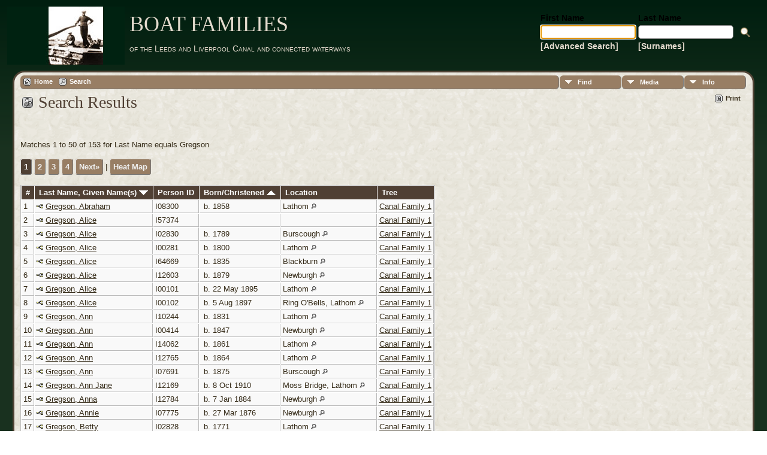

--- FILE ---
content_type: text/html;charset=ISO-8859-1
request_url: http://www.boatfamilies.website/search.php?mylastname=Gregson&lnqualify=equals&mybool=AND
body_size: 6689
content:
<!DOCTYPE html PUBLIC "-//W3C//DTD XHTML 1.0 Transitional//EN" 
"http://www.w3.org/TR/xhtml1/DTD/xhtml1-transitional.dtd">

<html xmlns="http://www.w3.org/1999/xhtml">
<head>
<title>Search Results: ODFHS Boat Families</title>
<meta name="Keywords" content="Ormskirk & District FHS Boat Families Website" />
<meta name="Description" content="Search Results: ODFHS Boat Families" />
<meta http-equiv="Content-type" content="text/html; charset=ISO-8859-1" />
<meta name="robots" content="noindex" />
<link href="css/genstyle.css?v=13.1.1" rel="stylesheet" type="text/css" />
<link href="templates/template12/css/templatestyle.css?v=13.1.1" rel="stylesheet" type="text/css" />
<script src="https://code.jquery.com/jquery-3.4.1.min.js" type="text/javascript" integrity="sha384-vk5WoKIaW/vJyUAd9n/wmopsmNhiy+L2Z+SBxGYnUkunIxVxAv/UtMOhba/xskxh" crossorigin="anonymous"></script>
<script src="https://code.jquery.com/ui/1.12.1/jquery-ui.min.js" type="text/javascript" integrity="sha256-VazP97ZCwtekAsvgPBSUwPFKdrwD3unUfSGVYrahUqU=" crossorigin="anonymous"></script>
<script type="text/javascript" src="js/net.js"></script>
<link href="templates/template12/css/mytngstyle.css?v=13.1.1" rel="stylesheet" type="text/css" />
<script type="text/javascript" src="js/tngmenuhover2.js"></script>
<script type="text/javascript">
// <![CDATA[
var tnglitbox;
var share = 0;
var closeimg = "img/tng_close.gif";
var smallimage_url = 'ajx_smallimage.php?';
var cmstngpath='';
var loadingmsg = 'Loading...';
var expand_msg = "Expand";
var collapse_msg = "Collapse";
//]]>
</script>
<link rel="alternate" type="application/rss+xml" title="RSS" href="tngrss.php" />
<!-- The Next Generation of Genealogy Sitebuilding, v.13.1.1 (1 January 2022), Written by Darrin Lythgoe, 2001-2026 -->
</head>
<body class="publicbody">
	<a name="top"></a>
	<div id="cb-main">
		<header class="cb-header clearfix">		
			<div class="cb-shapes">	
				<h1 class="cb-headline" data-left="25.52%">
					<a href="index.php">BOAT FAMILIES</a>
				</h1>
				<h2 class="cb-slogan" data-left="25.52%"> of the Leeds and Liverpool Canal and connected waterways</h2>

				<div class="cb-mainimage"><img src="templates/template12/img/Bill Forshaw in Burscough Gansey.jpg" alt="" /></div>
			</div>
			<div class="cb-header-search-box">
				<table>
					<tr>
						<td class="cb-searchtext">
							<table>
								<tr>
									<td id="col1and2">
										<a><span class="cb-searchtext">First Name</span></a>
									</td>
									<td id="col1and2" colspan="2">
										<a><span class="cb-searchtext">Last Name</span></a>
									</td>
								</tr>
								<tr>
									<form class="cb-search" id="topsearchform" name="topsearchform" method="get" 
										action="search.php">
										<td id="col1and2">
											<input type="hidden" value="AND" name="mybool" />
											<input size="17" name="myfirstname" type="text" id="myfirstname" />
										</td><td id="col1and2">
											<input size="17" name="mylastname" type="text" id="mylastname" />
										</td><td >
											<input class="cb-search-button" type="submit" value="&nbsp;&nbsp;">
										</td>
									</form>
								</tr>
								<script>
									document.topsearchform.myfirstname.focus();
								</script>
								<tr>
									<td id="cb-header-links">
										<a href="searchform.php">[Advanced Search]</a>
									</td><td colspan="2" id="cb-header-links">
										<a href="surnames.php">[Surnames]</a>
										<br />
									</td>
								</tr>
							</table>
						</td>
					</tr>
				</table>
				
			</div>
		</header>   
		<div class="cb-sheet clearfix">
<div class="cb-tng-area"><div class="menucontainer">
<div class="innercontainer">
<div class="icons">
 <a href="index.php"    title="Home" class="tngsmallicon" id="home-smicon">Home</a>
 <a href="searchform.php" onclick="return openSearch();"   title="Search" class="tngsmallicon" id="search-smicon">Search</a>
&nbsp;
</div>
<ul class="tngdd  float-right" id="tngdd">
<li class="langmenu stubmenu"><br/></li>
<li><a href="#" class="menulink">Find</a>
<ul>
<li><a href="surnames.php"><span class="menu-icon" id="surnames-icon"></span> <span class="menu-label">Surnames</span></a></li>
<li><a href="firstnames.php"><span class="menu-icon" id="firstnames-icon"></span> <span class="menu-label">First Names</span></a></li>
<li><a href="searchform.php"><span class="menu-icon" id="search-icon"></span> <span class="menu-label">Search People</span></a></li>
<li><a href="famsearchform.php"><span class="menu-icon" id="fsearch-icon"></span> <span class="menu-label">Search Families</span></a></li>
<li><a href="searchsite.php"><span class="menu-icon" id="searchsite-icon"></span> <span class="menu-label">Search Site</span></a></li>
<li><a href="places.php"><span class="menu-icon" id="places-icon"></span> <span class="menu-label">Places</span></a></li>
<li><a href="anniversaries.php"><span class="menu-icon" id="dates-icon"></span> <span class="menu-label">Dates</span></a></li>
<li><a href="calendar.php?m=01"><span class="menu-icon" id="calendar-icon"></span> <span class="menu-label">Calendar</span></a></li>
<li><a href="cemeteries.php"><span class="menu-icon" id="cemeteries-icon"></span> <span class="menu-label">Cemeteries</span></a></li>
<li><a href="bookmarks.php"><span class="menu-icon" id="bookmarks-icon"></span> <span class="menu-label">Bookmarks</span></a></li>
</ul>
</li>
<li><a href="#" class="menulink">Media</a>
<ul>
<li><a href="browsemedia.php?mediatypeID=documents"><span class="menu-icon" id="documents-icon"></span> <span class="menu-label">Documents</span></a></li>
<li><a href="browsemedia.php?mediatypeID=headstones"><span class="menu-icon" id="headstones-icon"></span> <span class="menu-label">Headstones</span></a></li>
<li><a href="browsemedia.php?mediatypeID=histories"><span class="menu-icon" id="histories-icon"></span> <span class="menu-label">Histories</span></a></li>
<li><a href="browsemedia.php?mediatypeID=photos"><span class="menu-icon" id="photos-icon"></span> <span class="menu-label">Photos</span></a></li>
<li><a href="browsemedia.php?mediatypeID=recordings"><span class="menu-icon" id="recordings-icon"></span> <span class="menu-label">Recordings</span></a></li>
<li><a href="browsemedia.php?mediatypeID=videos"><span class="menu-icon" id="videos-icon"></span> <span class="menu-label">Videos</span></a></li>
<li><a href="browsealbums.php"><span class="menu-icon" id="albums-icon"></span> <span class="menu-label">Albums</span></a></li>
<li><a href="browsemedia.php"><span class="menu-icon" id="media-icon"></span> <span class="menu-label">All Media</span></a></li>
</ul>
</li>
<li><a href="#" class="menulink">Info</a>
<ul class="last">
<li><a href="whatsnew.php"><span class="menu-icon" id="whatsnew-icon"></span> <span class="menu-label">What's New</span></a></li>
<li><a href="mostwanted.php"><span class="menu-icon" id="mw-icon"></span> <span class="menu-label">Most Wanted</span></a></li>
<li><a href="reports.php"><span class="menu-icon" id="reports-icon"></span> <span class="menu-label">Reports</span></a></li>
<li><a href="statistics.php"><span class="menu-icon" id="stats-icon"></span> <span class="menu-label">Statistics</span></a></li>
<li><a href="browsetrees.php"><span class="menu-icon" id="trees-icon"></span> <span class="menu-label">Trees</span></a></li>
<li><a href="browsebranches.php"><span class="menu-icon" id="branches-icon"></span> <span class="menu-label">Branches</span></a></li>
<li><a href="browsenotes.php"><span class="menu-icon" id="notes-icon"></span> <span class="menu-label">Notes</span></a></li>
<li><a href="browsesources.php"><span class="menu-icon" id="sources-icon"></span> <span class="menu-label">Sources</span></a></li>
<li><a href="browserepos.php"><span class="menu-icon" id="repos-icon"></span> <span class="menu-label">Repositories</span></a></li>
<li><a href="browse_dna_tests.php"><span class="menu-icon" id="dna-icon"></span> <span class="menu-label">DNA Tests</span></a></li>
<li><a href="suggest.php?page="><span class="menu-icon" id="contact-icon"></span> <span class="menu-label">Contact Us</span></a></li>
</ul>
</li>
</ul>
</div>
</div>
<div id="searchdrop" class="slidedown" style="display:none;"><a href="#" onclick="jQuery('#searchdrop').slideUp(200);return false;" style="float:right"><img src="img/tng_close.gif" alt=""/></a><span class="subhead"><strong>Search</strong> | <a href="searchform.php">Advanced Search</a> | <a href="famsearchform.php">Search Families</a> | <a href="searchsite.php">Search Site</a></span><br/><br/><form action="search.php" method="get">

<label for="searchfirst">First Name: </label><input type="text" name="myfirstname" id="searchfirst"/> &nbsp;
<label for="searchlast">Last Name: </label><input type="text" name="mylastname" id="searchlast"/> &nbsp;
<label for="searchid">ID: </label><input type="text" class="veryshortfield" name="mypersonid" id="searchid"/> &nbsp;
<input type="hidden" name="idqualify" value="equals"/>
<input type="submit" value="Search"/></form></div><div class="icons-rt"> <a href="#" onclick="newwindow=window.open('/search.php?mylastname=Gregson&amp;lnqualify=equals&amp;mybool=AND&amp;tngprint=1','tngprint','width=850,height=600,status=no,resizable=yes,scrollbars=yes'); newwindow.focus(); return false;"  rel="nofollow" title="Print" class="tngsmallicon" id="print-smicon">Print</a>
</div>
<script type="text/javascript">var tngdd=new tngdd.dd("tngdd");tngdd.init("tngdd","menuhover");</script>
<script type="text/javascript" src="js/search.js"></script>
<script type="text/javascript">
// <![CDATA[
var ajx_perspreview = 'ajx_perspreview.php';
// ]]>
</script>

<h1 class="header"><span class="headericon" id="search-hdr-icon"></span>Search Results</h1><br clear="left"/>
<p class="normal">Matches 1 to 50 of 153 for Last Name equals Gregson</p><p class="normal"><span class="normal">   <span class="snlink snlinkact">1</span>  <a href="search.php?mylastname=Gregson&amp;lnqualify=equals&amp;mybool=AND&amp;nr=50&amp;showspouse=&amp;showdeath=&amp;offset=50&amp;tree=&amp;tngpage=2" class="snlink">2</a>  <a href="search.php?mylastname=Gregson&amp;lnqualify=equals&amp;mybool=AND&amp;nr=50&amp;showspouse=&amp;showdeath=&amp;offset=100&amp;tree=&amp;tngpage=3" class="snlink">3</a>  <a href="search.php?mylastname=Gregson&amp;lnqualify=equals&amp;mybool=AND&amp;nr=50&amp;showspouse=&amp;showdeath=&amp;offset=150&amp;tree=&amp;tngpage=4" class="snlink">4</a>   <a href="search.php?mylastname=Gregson&amp;lnqualify=equals&amp;mybool=AND&amp;nr=50&amp;showspouse=&amp;showdeath=&amp;offset=50&amp;tree=&amp;tngpage=2" class="snlink" title="Next">Next&raquo;</a></span> | <a href="heatmap.php?mylastname=Gregson&amp;lnqualify=equals&amp;mybool=AND" class="snlink">Heat Map</a></p><table cellpadding="3" cellspacing="1" border="0" class="whiteback normal">
    <thead><tr>
        <th data-tablesaw-priority="persist" class="fieldnameback nbrcol"><span class="fieldname">&nbsp;# </span></th>
        <th data-tablesaw-priority="1" class="fieldnameback nw"><span class="fieldname">&nbsp;<a href="search.php?mylastname=Gregson&amp;lnqualify=equals&amp;mybool=AND&amp;order=nameup" class="lightlink">Last Name, Given Name(s) <img src="img/tng_sort_desc.gif" class="sortimg" alt="" /></a>&nbsp;</span></th>
		<th data-tablesaw-priority="5" class="fieldnameback fieldname nw">&nbsp;<b>Person ID</b>&nbsp;</th>
										<th data-tablesaw-priority="2" class="fieldnameback fieldname nw">&nbsp;<a href="search.php?mylastname=Gregson&amp;lnqualify=equals&amp;mybool=AND&amp;order=birth" class="lightlink">Born/Christened <img src="img/tng_sort_asc.gif" class="sortimg" alt="" /></a>&nbsp;</th>
		<th data-tablesaw-priority="4" class="fieldnameback fieldname">&nbsp;Location&nbsp;</th>
		<th data-tablesaw-priority="6" class="fieldnameback fieldname nw">&nbsp;Tree&nbsp;</th>
	</tr></thead>
<tr><td class="databack" valign="top">1</td>
<td class="databack nw" valign="top"><div class="person-img" id="miCanal1A_I08300"><div class="person-prev" id="prevCanal1A_I08300"></div></div>
<a href="pedigree.php?personID=I08300&amp;tree=Canal1A"><img src="img/Chart.gif" class="chartimg" alt="" /></a> <a href="getperson.php?personID=I08300&amp;tree=Canal1A" class="pers" id="pI08300_tCanal1A">Gregson, Abraham</a></td><td class="databack">I08300 </td><td class="databack">&nbsp;b. 1858 </td><td class="databack">Lathom <a href="placesearch.php?psearch=Lathom" class="pl"><img src="img/tng_search_small.gif" alt="" class="placeimg"/></a> &nbsp;</td><td class="databack"><a href="showtree.php?tree=Canal1A">Canal Family 1</a></td></tr>
<tr><td class="databack" valign="top">2</td>
<td class="databack nw" valign="top"><div class="person-img" id="miCanal1A_I57374"><div class="person-prev" id="prevCanal1A_I57374"></div></div>
<a href="pedigree.php?personID=I57374&amp;tree=Canal1A"><img src="img/Chart.gif" class="chartimg" alt="" /></a> <a href="getperson.php?personID=I57374&amp;tree=Canal1A" class="pers" id="pI57374_tCanal1A">Gregson, Alice</a></td><td class="databack">I57374 </td><td class="databack">&nbsp; </td><td class="databack"> &nbsp;</td><td class="databack"><a href="showtree.php?tree=Canal1A">Canal Family 1</a></td></tr>
<tr><td class="databack" valign="top">3</td>
<td class="databack nw" valign="top"><div class="person-img" id="miCanal1A_I02830"><div class="person-prev" id="prevCanal1A_I02830"></div></div>
<a href="pedigree.php?personID=I02830&amp;tree=Canal1A"><img src="img/Chart.gif" class="chartimg" alt="" /></a> <a href="getperson.php?personID=I02830&amp;tree=Canal1A" class="pers" id="pI02830_tCanal1A">Gregson, Alice</a></td><td class="databack">I02830 </td><td class="databack">&nbsp;b. 1789 </td><td class="databack">Burscough <a href="placesearch.php?psearch=Burscough" class="pl"><img src="img/tng_search_small.gif" alt="" class="placeimg"/></a> &nbsp;</td><td class="databack"><a href="showtree.php?tree=Canal1A">Canal Family 1</a></td></tr>
<tr><td class="databack" valign="top">4</td>
<td class="databack nw" valign="top"><div class="person-img" id="miCanal1A_I00281"><div class="person-prev" id="prevCanal1A_I00281"></div></div>
<a href="pedigree.php?personID=I00281&amp;tree=Canal1A"><img src="img/Chart.gif" class="chartimg" alt="" /></a> <a href="getperson.php?personID=I00281&amp;tree=Canal1A" class="pers" id="pI00281_tCanal1A">Gregson, Alice</a></td><td class="databack">I00281 </td><td class="databack">&nbsp;b. 1800 </td><td class="databack">Lathom <a href="placesearch.php?psearch=Lathom" class="pl"><img src="img/tng_search_small.gif" alt="" class="placeimg"/></a> &nbsp;</td><td class="databack"><a href="showtree.php?tree=Canal1A">Canal Family 1</a></td></tr>
<tr><td class="databack" valign="top">5</td>
<td class="databack nw" valign="top"><div class="person-img" id="miCanal1A_I64669"><div class="person-prev" id="prevCanal1A_I64669"></div></div>
<a href="pedigree.php?personID=I64669&amp;tree=Canal1A"><img src="img/Chart.gif" class="chartimg" alt="" /></a> <a href="getperson.php?personID=I64669&amp;tree=Canal1A" class="pers" id="pI64669_tCanal1A">Gregson, Alice</a></td><td class="databack">I64669 </td><td class="databack">&nbsp;b. 1835 </td><td class="databack">Blackburn <a href="placesearch.php?psearch=Blackburn" class="pl"><img src="img/tng_search_small.gif" alt="" class="placeimg"/></a> &nbsp;</td><td class="databack"><a href="showtree.php?tree=Canal1A">Canal Family 1</a></td></tr>
<tr><td class="databack" valign="top">6</td>
<td class="databack nw" valign="top"><div class="person-img" id="miCanal1A_I12603"><div class="person-prev" id="prevCanal1A_I12603"></div></div>
<a href="pedigree.php?personID=I12603&amp;tree=Canal1A"><img src="img/Chart.gif" class="chartimg" alt="" /></a> <a href="getperson.php?personID=I12603&amp;tree=Canal1A" class="pers" id="pI12603_tCanal1A">Gregson, Alice</a></td><td class="databack">I12603 </td><td class="databack">&nbsp;b. 1879 </td><td class="databack">Newburgh <a href="placesearch.php?psearch=Newburgh" class="pl"><img src="img/tng_search_small.gif" alt="" class="placeimg"/></a> &nbsp;</td><td class="databack"><a href="showtree.php?tree=Canal1A">Canal Family 1</a></td></tr>
<tr><td class="databack" valign="top">7</td>
<td class="databack nw" valign="top"><div class="person-img" id="miCanal1A_I00101"><div class="person-prev" id="prevCanal1A_I00101"></div></div>
<a href="pedigree.php?personID=I00101&amp;tree=Canal1A"><img src="img/Chart.gif" class="chartimg" alt="" /></a> <a href="getperson.php?personID=I00101&amp;tree=Canal1A" class="pers" id="pI00101_tCanal1A">Gregson, Alice</a></td><td class="databack">I00101 </td><td class="databack">&nbsp;b. 22 May 1895 </td><td class="databack">Lathom <a href="placesearch.php?psearch=Lathom" class="pl"><img src="img/tng_search_small.gif" alt="" class="placeimg"/></a> &nbsp;</td><td class="databack"><a href="showtree.php?tree=Canal1A">Canal Family 1</a></td></tr>
<tr><td class="databack" valign="top">8</td>
<td class="databack nw" valign="top"><div class="person-img" id="miCanal1A_I00102"><div class="person-prev" id="prevCanal1A_I00102"></div></div>
<a href="pedigree.php?personID=I00102&amp;tree=Canal1A"><img src="img/Chart.gif" class="chartimg" alt="" /></a> <a href="getperson.php?personID=I00102&amp;tree=Canal1A" class="pers" id="pI00102_tCanal1A">Gregson, Alice</a></td><td class="databack">I00102 </td><td class="databack">&nbsp;b. 5 Aug 1897 </td><td class="databack">Ring O'Bells, Lathom <a href="placesearch.php?psearch=Ring+O%27Bells%2C+Lathom" class="pl"><img src="img/tng_search_small.gif" alt="" class="placeimg"/></a> &nbsp;</td><td class="databack"><a href="showtree.php?tree=Canal1A">Canal Family 1</a></td></tr>
<tr><td class="databack" valign="top">9</td>
<td class="databack nw" valign="top"><div class="person-img" id="miCanal1A_I10244"><div class="person-prev" id="prevCanal1A_I10244"></div></div>
<a href="pedigree.php?personID=I10244&amp;tree=Canal1A"><img src="img/Chart.gif" class="chartimg" alt="" /></a> <a href="getperson.php?personID=I10244&amp;tree=Canal1A" class="pers" id="pI10244_tCanal1A">Gregson, Ann</a></td><td class="databack">I10244 </td><td class="databack">&nbsp;b. 1831 </td><td class="databack">Lathom <a href="placesearch.php?psearch=Lathom" class="pl"><img src="img/tng_search_small.gif" alt="" class="placeimg"/></a> &nbsp;</td><td class="databack"><a href="showtree.php?tree=Canal1A">Canal Family 1</a></td></tr>
<tr><td class="databack" valign="top">10</td>
<td class="databack nw" valign="top"><div class="person-img" id="miCanal1A_I00414"><div class="person-prev" id="prevCanal1A_I00414"></div></div>
<a href="pedigree.php?personID=I00414&amp;tree=Canal1A"><img src="img/Chart.gif" class="chartimg" alt="" /></a> <a href="getperson.php?personID=I00414&amp;tree=Canal1A" class="pers" id="pI00414_tCanal1A">Gregson, Ann</a></td><td class="databack">I00414 </td><td class="databack">&nbsp;b. 1847 </td><td class="databack">Newburgh <a href="placesearch.php?psearch=Newburgh" class="pl"><img src="img/tng_search_small.gif" alt="" class="placeimg"/></a> &nbsp;</td><td class="databack"><a href="showtree.php?tree=Canal1A">Canal Family 1</a></td></tr>
<tr><td class="databack" valign="top">11</td>
<td class="databack nw" valign="top"><div class="person-img" id="miCanal1A_I14062"><div class="person-prev" id="prevCanal1A_I14062"></div></div>
<a href="pedigree.php?personID=I14062&amp;tree=Canal1A"><img src="img/Chart.gif" class="chartimg" alt="" /></a> <a href="getperson.php?personID=I14062&amp;tree=Canal1A" class="pers" id="pI14062_tCanal1A">Gregson, Ann</a></td><td class="databack">I14062 </td><td class="databack">&nbsp;b. 1861 </td><td class="databack">Lathom <a href="placesearch.php?psearch=Lathom" class="pl"><img src="img/tng_search_small.gif" alt="" class="placeimg"/></a> &nbsp;</td><td class="databack"><a href="showtree.php?tree=Canal1A">Canal Family 1</a></td></tr>
<tr><td class="databack" valign="top">12</td>
<td class="databack nw" valign="top"><div class="person-img" id="miCanal1A_I12765"><div class="person-prev" id="prevCanal1A_I12765"></div></div>
<a href="pedigree.php?personID=I12765&amp;tree=Canal1A"><img src="img/Chart.gif" class="chartimg" alt="" /></a> <a href="getperson.php?personID=I12765&amp;tree=Canal1A" class="pers" id="pI12765_tCanal1A">Gregson, Ann</a></td><td class="databack">I12765 </td><td class="databack">&nbsp;b. 1864 </td><td class="databack">Lathom <a href="placesearch.php?psearch=Lathom" class="pl"><img src="img/tng_search_small.gif" alt="" class="placeimg"/></a> &nbsp;</td><td class="databack"><a href="showtree.php?tree=Canal1A">Canal Family 1</a></td></tr>
<tr><td class="databack" valign="top">13</td>
<td class="databack nw" valign="top"><div class="person-img" id="miCanal1A_I07691"><div class="person-prev" id="prevCanal1A_I07691"></div></div>
<a href="pedigree.php?personID=I07691&amp;tree=Canal1A"><img src="img/Chart.gif" class="chartimg" alt="" /></a> <a href="getperson.php?personID=I07691&amp;tree=Canal1A" class="pers" id="pI07691_tCanal1A">Gregson, Ann</a></td><td class="databack">I07691 </td><td class="databack">&nbsp;b. 1875 </td><td class="databack">Burscough <a href="placesearch.php?psearch=Burscough" class="pl"><img src="img/tng_search_small.gif" alt="" class="placeimg"/></a> &nbsp;</td><td class="databack"><a href="showtree.php?tree=Canal1A">Canal Family 1</a></td></tr>
<tr><td class="databack" valign="top">14</td>
<td class="databack nw" valign="top"><div class="person-img" id="miCanal1A_I12169"><div class="person-prev" id="prevCanal1A_I12169"></div></div>
<a href="pedigree.php?personID=I12169&amp;tree=Canal1A"><img src="img/Chart.gif" class="chartimg" alt="" /></a> <a href="getperson.php?personID=I12169&amp;tree=Canal1A" class="pers" id="pI12169_tCanal1A">Gregson, Ann Jane</a></td><td class="databack">I12169 </td><td class="databack">&nbsp;b. 8 Oct 1910 </td><td class="databack">Moss Bridge, Lathom <a href="placesearch.php?psearch=Moss+Bridge%2C+Lathom" class="pl"><img src="img/tng_search_small.gif" alt="" class="placeimg"/></a> &nbsp;</td><td class="databack"><a href="showtree.php?tree=Canal1A">Canal Family 1</a></td></tr>
<tr><td class="databack" valign="top">15</td>
<td class="databack nw" valign="top"><div class="person-img" id="miCanal1A_I12784"><div class="person-prev" id="prevCanal1A_I12784"></div></div>
<a href="pedigree.php?personID=I12784&amp;tree=Canal1A"><img src="img/Chart.gif" class="chartimg" alt="" /></a> <a href="getperson.php?personID=I12784&amp;tree=Canal1A" class="pers" id="pI12784_tCanal1A">Gregson, Anna</a></td><td class="databack">I12784 </td><td class="databack">&nbsp;b. 7 Jan 1884 </td><td class="databack">Newburgh <a href="placesearch.php?psearch=Newburgh" class="pl"><img src="img/tng_search_small.gif" alt="" class="placeimg"/></a> &nbsp;</td><td class="databack"><a href="showtree.php?tree=Canal1A">Canal Family 1</a></td></tr>
<tr><td class="databack" valign="top">16</td>
<td class="databack nw" valign="top"><div class="person-img" id="miCanal1A_I07775"><div class="person-prev" id="prevCanal1A_I07775"></div></div>
<a href="pedigree.php?personID=I07775&amp;tree=Canal1A"><img src="img/Chart.gif" class="chartimg" alt="" /></a> <a href="getperson.php?personID=I07775&amp;tree=Canal1A" class="pers" id="pI07775_tCanal1A">Gregson, Annie</a></td><td class="databack">I07775 </td><td class="databack">&nbsp;b. 27 Mar 1876 </td><td class="databack">Newburgh <a href="placesearch.php?psearch=Newburgh" class="pl"><img src="img/tng_search_small.gif" alt="" class="placeimg"/></a> &nbsp;</td><td class="databack"><a href="showtree.php?tree=Canal1A">Canal Family 1</a></td></tr>
<tr><td class="databack" valign="top">17</td>
<td class="databack nw" valign="top"><div class="person-img" id="miCanal1A_I02828"><div class="person-prev" id="prevCanal1A_I02828"></div></div>
<a href="pedigree.php?personID=I02828&amp;tree=Canal1A"><img src="img/Chart.gif" class="chartimg" alt="" /></a> <a href="getperson.php?personID=I02828&amp;tree=Canal1A" class="pers" id="pI02828_tCanal1A">Gregson, Betty</a></td><td class="databack">I02828 </td><td class="databack">&nbsp;b. 1771 </td><td class="databack">Lathom <a href="placesearch.php?psearch=Lathom" class="pl"><img src="img/tng_search_small.gif" alt="" class="placeimg"/></a> &nbsp;</td><td class="databack"><a href="showtree.php?tree=Canal1A">Canal Family 1</a></td></tr>
<tr><td class="databack" valign="top">18</td>
<td class="databack nw" valign="top"><div class="person-img" id="miCanal1A_I59492"><div class="person-prev" id="prevCanal1A_I59492"></div></div>
<a href="pedigree.php?personID=I59492&amp;tree=Canal1A"><img src="img/Chart.gif" class="chartimg" alt="" /></a> <a href="getperson.php?personID=I59492&amp;tree=Canal1A" class="pers" id="pI59492_tCanal1A">Gregson, Bryan</a></td><td class="databack">I59492 </td><td class="databack">&nbsp;b. 13 Aug 1933 </td><td class="databack">Wheat Lane, Lathom <a href="placesearch.php?psearch=Wheat+Lane%2C+Lathom" class="pl"><img src="img/tng_search_small.gif" alt="" class="placeimg"/></a> &nbsp;</td><td class="databack"><a href="showtree.php?tree=Canal1A">Canal Family 1</a></td></tr>
<tr><td class="databack" valign="top">19</td>
<td class="databack nw" valign="top"><div class="person-img" id="miCanal1A_I02034"><div class="person-prev" id="prevCanal1A_I02034"></div></div>
<a href="pedigree.php?personID=I02034&amp;tree=Canal1A"><img src="img/Chart.gif" class="chartimg" alt="" /></a> <a href="getperson.php?personID=I02034&amp;tree=Canal1A" class="pers" id="pI02034_tCanal1A">Gregson, Catherine</a></td><td class="databack">I02034 </td><td class="databack">&nbsp;b. 16 Dec 1871 </td><td class="databack">Newburgh <a href="placesearch.php?psearch=Newburgh" class="pl"><img src="img/tng_search_small.gif" alt="" class="placeimg"/></a> &nbsp;</td><td class="databack"><a href="showtree.php?tree=Canal1A">Canal Family 1</a></td></tr>
<tr><td class="databack" valign="top">20</td>
<td class="databack nw" valign="top"><div class="person-img" id="miCanal1A_I13114"><div class="person-prev" id="prevCanal1A_I13114"></div></div>
<a href="pedigree.php?personID=I13114&amp;tree=Canal1A"><img src="img/Chart.gif" class="chartimg" alt="" /></a> <a href="getperson.php?personID=I13114&amp;tree=Canal1A" class="pers" id="pI13114_tCanal1A">Gregson, Catherine</a></td><td class="databack">I13114 </td><td class="databack">&nbsp;b. 1893 </td><td class="databack">Mart Lane, Burscough <a href="placesearch.php?psearch=Mart+Lane%2C+Burscough" class="pl"><img src="img/tng_search_small.gif" alt="" class="placeimg"/></a> &nbsp;</td><td class="databack"><a href="showtree.php?tree=Canal1A">Canal Family 1</a></td></tr>
<tr><td class="databack" valign="top">21</td>
<td class="databack nw" valign="top"><div class="person-img" id="miCanal1A_I00259"><div class="person-prev" id="prevCanal1A_I00259"></div></div>
<a href="pedigree.php?personID=I00259&amp;tree=Canal1A"><img src="img/Chart.gif" class="chartimg" alt="" /></a> <a href="getperson.php?personID=I00259&amp;tree=Canal1A" class="pers" id="pI00259_tCanal1A">Gregson, Edward</a></td><td class="databack">I00259 </td><td class="databack">&nbsp;b. 1795 </td><td class="databack">Lathom <a href="placesearch.php?psearch=Lathom" class="pl"><img src="img/tng_search_small.gif" alt="" class="placeimg"/></a> &nbsp;</td><td class="databack"><a href="showtree.php?tree=Canal1A">Canal Family 1</a></td></tr>
<tr><td class="databack" valign="top">22</td>
<td class="databack nw" valign="top"><div class="person-img" id="miCanal1A_I12520"><div class="person-prev" id="prevCanal1A_I12520"></div></div>
<a href="pedigree.php?personID=I12520&amp;tree=Canal1A"><img src="img/Chart.gif" class="chartimg" alt="" /></a> <a href="getperson.php?personID=I12520&amp;tree=Canal1A" class="pers" id="pI12520_tCanal1A">Gregson, Edward</a></td><td class="databack">I12520 </td><td class="databack">&nbsp;b. 1866 </td><td class="databack">Newburgh <a href="placesearch.php?psearch=Newburgh" class="pl"><img src="img/tng_search_small.gif" alt="" class="placeimg"/></a> &nbsp;</td><td class="databack"><a href="showtree.php?tree=Canal1A">Canal Family 1</a></td></tr>
<tr><td class="databack" valign="top">23</td>
<td class="databack nw" valign="top"><div class="person-img" id="miCanal1A_I00847"><div class="person-prev" id="prevCanal1A_I00847"></div></div>
<a href="pedigree.php?personID=I00847&amp;tree=Canal1A"><img src="img/Chart.gif" class="chartimg" alt="" /></a> <a href="getperson.php?personID=I00847&amp;tree=Canal1A" class="pers" id="pI00847_tCanal1A">Gregson, Edward</a></td><td class="databack">I00847 </td><td class="databack">&nbsp;b. 18 Mar 1878 </td><td class="databack">Newburgh <a href="placesearch.php?psearch=Newburgh" class="pl"><img src="img/tng_search_small.gif" alt="" class="placeimg"/></a> &nbsp;</td><td class="databack"><a href="showtree.php?tree=Canal1A">Canal Family 1</a></td></tr>
<tr><td class="databack" valign="top">24</td>
<td class="databack nw" valign="top"><div class="person-img" id="miCanal1A_I11219"><div class="person-prev" id="prevCanal1A_I11219"></div></div>
<a href="pedigree.php?personID=I11219&amp;tree=Canal1A"><img src="img/Chart.gif" class="chartimg" alt="" /></a> <a href="getperson.php?personID=I11219&amp;tree=Canal1A" class="pers" id="pI11219_tCanal1A">Gregson, Edward</a></td><td class="databack">I11219 </td><td class="databack">&nbsp;b. 1904 </td><td class="databack">Newburgh <a href="placesearch.php?psearch=Newburgh" class="pl"><img src="img/tng_search_small.gif" alt="" class="placeimg"/></a> &nbsp;</td><td class="databack"><a href="showtree.php?tree=Canal1A">Canal Family 1</a></td></tr>
<tr><td class="databack" valign="top">25</td>
<td class="databack nw" valign="top"><div class="person-img" id="miCanal1A_I60727"><div class="person-prev" id="prevCanal1A_I60727"></div></div>
<a href="pedigree.php?personID=I60727&amp;tree=Canal1A"><img src="img/Chart.gif" class="chartimg" alt="" /></a> <a href="getperson.php?personID=I60727&amp;tree=Canal1A" class="pers" id="pI60727_tCanal1A">Gregson, Edward</a></td><td class="databack">I60727 </td><td class="databack">&nbsp;b. 23 Jun 1915 </td><td class="databack">Maypole Lane, Lathom <a href="placesearch.php?psearch=Maypole+Lane%2C+Lathom" class="pl"><img src="img/tng_search_small.gif" alt="" class="placeimg"/></a> &nbsp;</td><td class="databack"><a href="showtree.php?tree=Canal1A">Canal Family 1</a></td></tr>
<tr><td class="databack" valign="top">26</td>
<td class="databack nw" valign="top"><div class="person-img" id="miCanal1A_I07093"><div class="person-prev" id="prevCanal1A_I07093"></div></div>
<a href="pedigree.php?personID=I07093&amp;tree=Canal1A"><img src="img/Chart.gif" class="chartimg" alt="" /></a> <a href="getperson.php?personID=I07093&amp;tree=Canal1A" class="pers" id="pI07093_tCanal1A">Gregson, Eliza</a></td><td class="databack">I07093 </td><td class="databack">&nbsp;b. 1855 </td><td class="databack">Blackburn <a href="placesearch.php?psearch=Blackburn" class="pl"><img src="img/tng_search_small.gif" alt="" class="placeimg"/></a> &nbsp;</td><td class="databack"><a href="showtree.php?tree=Canal1A">Canal Family 1</a></td></tr>
<tr><td class="databack" valign="top">27</td>
<td class="databack nw" valign="top"><div class="person-img" id="miCanal1A_I02903"><div class="person-prev" id="prevCanal1A_I02903"></div></div>
<a href="pedigree.php?personID=I02903&amp;tree=Canal1A"><img src="img/Chart.gif" class="chartimg" alt="" /></a> <a href="getperson.php?personID=I02903&amp;tree=Canal1A" class="pers" id="pI02903_tCanal1A">Gregson, Elizabeth</a></td><td class="databack">I02903 </td><td class="databack">&nbsp; </td><td class="databack"> &nbsp;</td><td class="databack"><a href="showtree.php?tree=Canal1A">Canal Family 1</a></td></tr>
<tr><td class="databack" valign="top">28</td>
<td class="databack nw" valign="top"><div class="person-img" id="miCanal1A_I28604"><div class="person-prev" id="prevCanal1A_I28604"></div></div>
<a href="pedigree.php?personID=I28604&amp;tree=Canal1A"><img src="img/Chart.gif" class="chartimg" alt="" /></a> <a href="getperson.php?personID=I28604&amp;tree=Canal1A" class="pers" id="pI28604_tCanal1A">Gregson, Elizabeth</a></td><td class="databack">I28604 </td><td class="databack">&nbsp; </td><td class="databack"> &nbsp;</td><td class="databack"><a href="showtree.php?tree=Canal1A">Canal Family 1</a></td></tr>
<tr><td class="databack" valign="top">29</td>
<td class="databack nw" valign="top"><div class="person-img" id="miCanal1A_I14830"><div class="person-prev" id="prevCanal1A_I14830"></div></div>
<a href="pedigree.php?personID=I14830&amp;tree=Canal1A"><img src="img/Chart.gif" class="chartimg" alt="" /></a> <a href="getperson.php?personID=I14830&amp;tree=Canal1A" class="pers" id="pI14830_tCanal1A">Gregson, Elizabeth</a></td><td class="databack">I14830 </td><td class="databack">&nbsp;b. 1832 </td><td class="databack">Rufford <a href="placesearch.php?psearch=Rufford" class="pl"><img src="img/tng_search_small.gif" alt="" class="placeimg"/></a> &nbsp;</td><td class="databack"><a href="showtree.php?tree=Canal1A">Canal Family 1</a></td></tr>
<tr><td class="databack" valign="top">30</td>
<td class="databack nw" valign="top"><div class="person-img" id="miCanal1A_I00392"><div class="person-prev" id="prevCanal1A_I00392"></div></div>
<a href="pedigree.php?personID=I00392&amp;tree=Canal1A"><img src="img/Chart.gif" class="chartimg" alt="" /></a> <a href="getperson.php?personID=I00392&amp;tree=Canal1A" class="pers" id="pI00392_tCanal1A">Gregson, Elizabeth</a></td><td class="databack">I00392 </td><td class="databack">&nbsp;b. 1838 </td><td class="databack">Newburgh <a href="placesearch.php?psearch=Newburgh" class="pl"><img src="img/tng_search_small.gif" alt="" class="placeimg"/></a> &nbsp;</td><td class="databack"><a href="showtree.php?tree=Canal1A">Canal Family 1</a></td></tr>
<tr><td class="databack" valign="top">31</td>
<td class="databack nw" valign="top"><div class="person-img" id="miCanal1A_I44106"><div class="person-prev" id="prevCanal1A_I44106"></div></div>
<a href="pedigree.php?personID=I44106&amp;tree=Canal1A"><img src="img/Chart.gif" class="chartimg" alt="" /></a> <a href="getperson.php?personID=I44106&amp;tree=Canal1A" class="pers" id="pI44106_tCanal1A">Gregson, Elizabeth</a></td><td class="databack">I44106 </td><td class="databack">&nbsp;b. 1844 </td><td class="databack"> &nbsp;</td><td class="databack"><a href="showtree.php?tree=Canal1A">Canal Family 1</a></td></tr>
<tr><td class="databack" valign="top">32</td>
<td class="databack nw" valign="top"><div class="person-img" id="miCanal1A_I03481"><div class="person-prev" id="prevCanal1A_I03481"></div></div>
<a href="pedigree.php?personID=I03481&amp;tree=Canal1A"><img src="img/Chart.gif" class="chartimg" alt="" /></a> <a href="getperson.php?personID=I03481&amp;tree=Canal1A" class="pers" id="pI03481_tCanal1A">Gregson, Elizabeth</a></td><td class="databack">I03481 </td><td class="databack">&nbsp;b. 1853 </td><td class="databack">Burscough <a href="placesearch.php?psearch=Burscough" class="pl"><img src="img/tng_search_small.gif" alt="" class="placeimg"/></a> &nbsp;</td><td class="databack"><a href="showtree.php?tree=Canal1A">Canal Family 1</a></td></tr>
<tr><td class="databack" valign="top">33</td>
<td class="databack nw" valign="top"><div class="person-img" id="miCanal1A_I00814"><div class="person-prev" id="prevCanal1A_I00814"></div></div>
<a href="pedigree.php?personID=I00814&amp;tree=Canal1A"><img src="img/Chart.gif" class="chartimg" alt="" /></a> <a href="getperson.php?personID=I00814&amp;tree=Canal1A" class="pers" id="pI00814_tCanal1A">Gregson, Elizabeth</a></td><td class="databack">I00814 </td><td class="databack">&nbsp;b. 1869 </td><td class="databack">Newburgh <a href="placesearch.php?psearch=Newburgh" class="pl"><img src="img/tng_search_small.gif" alt="" class="placeimg"/></a> &nbsp;</td><td class="databack"><a href="showtree.php?tree=Canal1A">Canal Family 1</a></td></tr>
<tr><td class="databack" valign="top">34</td>
<td class="databack nw" valign="top"><div class="person-img" id="miCanal1A_I12500"><div class="person-prev" id="prevCanal1A_I12500"></div></div>
<a href="pedigree.php?personID=I12500&amp;tree=Canal1A"><img src="img/Chart.gif" class="chartimg" alt="" /></a> <a href="getperson.php?personID=I12500&amp;tree=Canal1A" class="pers" id="pI12500_tCanal1A">Gregson, Elizabeth</a></td><td class="databack">I12500 </td><td class="databack">&nbsp;b. 30 Oct 1889 </td><td class="databack">Newburgh <a href="placesearch.php?psearch=Newburgh" class="pl"><img src="img/tng_search_small.gif" alt="" class="placeimg"/></a> &nbsp;</td><td class="databack"><a href="showtree.php?tree=Canal1A">Canal Family 1</a></td></tr>
<tr><td class="databack" valign="top">35</td>
<td class="databack nw" valign="top"><div class="person-img" id="miCanal1A_I00792"><div class="person-prev" id="prevCanal1A_I00792"></div></div>
<a href="pedigree.php?personID=I00792&amp;tree=Canal1A"><img src="img/Chart.gif" class="chartimg" alt="" /></a> <a href="getperson.php?personID=I00792&amp;tree=Canal1A" class="pers" id="pI00792_tCanal1A">Gregson, Elizabeth</a></td><td class="databack">I00792 </td><td class="databack">&nbsp;b. 16 Mar 1898 </td><td class="databack">Newburgh <a href="placesearch.php?psearch=Newburgh" class="pl"><img src="img/tng_search_small.gif" alt="" class="placeimg"/></a> &nbsp;</td><td class="databack"><a href="showtree.php?tree=Canal1A">Canal Family 1</a></td></tr>
<tr><td class="databack" valign="top">36</td>
<td class="databack nw" valign="top"><div class="person-img" id="miCanal1A_I05262"><div class="person-prev" id="prevCanal1A_I05262"></div></div>
<a href="pedigree.php?personID=I05262&amp;tree=Canal1A"><img src="img/Chart.gif" class="chartimg" alt="" /></a> <a href="getperson.php?personID=I05262&amp;tree=Canal1A" class="pers" id="pI05262_tCanal1A">Gregson, Elizabeth</a></td><td class="databack">I05262 </td><td class="databack">&nbsp;b. 12 Dec 1912 </td><td class="databack">Lathom <a href="placesearch.php?psearch=Lathom" class="pl"><img src="img/tng_search_small.gif" alt="" class="placeimg"/></a> &nbsp;</td><td class="databack"><a href="showtree.php?tree=Canal1A">Canal Family 1</a></td></tr>
<tr><td class="databack" valign="top">37</td>
<td class="databack nw" valign="top"><div class="person-img" id="miCanal1A_I05478"><div class="person-prev" id="prevCanal1A_I05478"></div></div>
<a href="pedigree.php?personID=I05478&amp;tree=Canal1A"><img src="img/Chart.gif" class="chartimg" alt="" /></a> <a href="getperson.php?personID=I05478&amp;tree=Canal1A" class="pers" id="pI05478_tCanal1A">Gregson, Elizabeth Abram</a></td><td class="databack">I05478 </td><td class="databack">&nbsp;b. 10 Jan 1881 </td><td class="databack">Lathom <a href="placesearch.php?psearch=Lathom" class="pl"><img src="img/tng_search_small.gif" alt="" class="placeimg"/></a> &nbsp;</td><td class="databack"><a href="showtree.php?tree=Canal1A">Canal Family 1</a></td></tr>
<tr><td class="databack" valign="top">38</td>
<td class="databack nw" valign="top"><div class="person-img" id="miCanal1A_I09003"><div class="person-prev" id="prevCanal1A_I09003"></div></div>
<a href="pedigree.php?personID=I09003&amp;tree=Canal1A"><img src="img/Chart.gif" class="chartimg" alt="" /></a> <a href="getperson.php?personID=I09003&amp;tree=Canal1A" class="pers" id="pI09003_tCanal1A">Gregson, Ellen</a></td><td class="databack">I09003 </td><td class="databack">&nbsp; </td><td class="databack"> &nbsp;</td><td class="databack"><a href="showtree.php?tree=Canal1A">Canal Family 1</a></td></tr>
<tr><td class="databack" valign="top">39</td>
<td class="databack nw" valign="top"><div class="person-img" id="miCanal1A_I01842"><div class="person-prev" id="prevCanal1A_I01842"></div></div>
<a href="pedigree.php?personID=I01842&amp;tree=Canal1A"><img src="img/Chart.gif" class="chartimg" alt="" /></a> <a href="getperson.php?personID=I01842&amp;tree=Canal1A" class="pers" id="pI01842_tCanal1A">Gregson, Ellen</a></td><td class="databack">I01842 </td><td class="databack">&nbsp;b. 1796 </td><td class="databack">Dalton, nr Newburgh <a href="placesearch.php?psearch=Dalton%2C+nr+Newburgh" class="pl"><img src="img/tng_search_small.gif" alt="" class="placeimg"/></a> &nbsp;</td><td class="databack"><a href="showtree.php?tree=Canal1A">Canal Family 1</a></td></tr>
<tr><td class="databack" valign="top">40</td>
<td class="databack nw" valign="top"><div class="person-img" id="miCanal1A_I03492"><div class="person-prev" id="prevCanal1A_I03492"></div></div>
<a href="pedigree.php?personID=I03492&amp;tree=Canal1A"><img src="img/Chart.gif" class="chartimg" alt="" /></a> <a href="getperson.php?personID=I03492&amp;tree=Canal1A" class="pers" id="pI03492_tCanal1A">Gregson, Ellen</a></td><td class="databack">I03492 </td><td class="databack">&nbsp;b. 1848 </td><td class="databack">Lathom <a href="placesearch.php?psearch=Lathom" class="pl"><img src="img/tng_search_small.gif" alt="" class="placeimg"/></a> &nbsp;</td><td class="databack"><a href="showtree.php?tree=Canal1A">Canal Family 1</a></td></tr>
<tr><td class="databack" valign="top">41</td>
<td class="databack nw" valign="top"><div class="person-img" id="miCanal1A_I02107"><div class="person-prev" id="prevCanal1A_I02107"></div></div>
<a href="pedigree.php?personID=I02107&amp;tree=Canal1A"><img src="img/Chart.gif" class="chartimg" alt="" /></a> <a href="getperson.php?personID=I02107&amp;tree=Canal1A" class="pers" id="pI02107_tCanal1A">Gregson, Ellen</a></td><td class="databack">I02107 </td><td class="databack">&nbsp;b. 25 Dec 1856 </td><td class="databack">Newburgh <a href="placesearch.php?psearch=Newburgh" class="pl"><img src="img/tng_search_small.gif" alt="" class="placeimg"/></a> &nbsp;</td><td class="databack"><a href="showtree.php?tree=Canal1A">Canal Family 1</a></td></tr>
<tr><td class="databack" valign="top">42</td>
<td class="databack nw" valign="top"><div class="person-img" id="miCanal1A_I00674"><div class="person-prev" id="prevCanal1A_I00674"></div></div>
<a href="pedigree.php?personID=I00674&amp;tree=Canal1A"><img src="img/Chart.gif" class="chartimg" alt="" /></a> <a href="getperson.php?personID=I00674&amp;tree=Canal1A" class="pers" id="pI00674_tCanal1A">Gregson, Ellen</a></td><td class="databack">I00674 </td><td class="databack">&nbsp;b. 1868 </td><td class="databack">Newburgh <a href="placesearch.php?psearch=Newburgh" class="pl"><img src="img/tng_search_small.gif" alt="" class="placeimg"/></a> &nbsp;</td><td class="databack"><a href="showtree.php?tree=Canal1A">Canal Family 1</a></td></tr>
<tr><td class="databack" valign="top">43</td>
<td class="databack nw" valign="top"><div class="person-img" id="miCanal1A_I00736"><div class="person-prev" id="prevCanal1A_I00736"></div></div>
<a href="pedigree.php?personID=I00736&amp;tree=Canal1A"><img src="img/Chart.gif" class="chartimg" alt="" /></a> <a href="getperson.php?personID=I00736&amp;tree=Canal1A" class="pers" id="pI00736_tCanal1A">Gregson, Ellen</a></td><td class="databack">I00736 </td><td class="databack">&nbsp;b. 22 Mar 1880 </td><td class="databack">Newburgh <a href="placesearch.php?psearch=Newburgh" class="pl"><img src="img/tng_search_small.gif" alt="" class="placeimg"/></a> &nbsp;</td><td class="databack"><a href="showtree.php?tree=Canal1A">Canal Family 1</a></td></tr>
<tr><td class="databack" valign="top">44</td>
<td class="databack nw" valign="top"><div class="person-img" id="miCanal1A_I00481"><div class="person-prev" id="prevCanal1A_I00481"></div></div>
<a href="pedigree.php?personID=I00481&amp;tree=Canal1A"><img src="img/Chart.gif" class="chartimg" alt="" /></a> <a href="getperson.php?personID=I00481&amp;tree=Canal1A" class="pers" id="pI00481_tCanal1A">Gregson, Ellen</a></td><td class="databack">I00481 </td><td class="databack">&nbsp;b. 27 May 1881 </td><td class="databack">Newburgh <a href="placesearch.php?psearch=Newburgh" class="pl"><img src="img/tng_search_small.gif" alt="" class="placeimg"/></a> &nbsp;</td><td class="databack"><a href="showtree.php?tree=Canal1A">Canal Family 1</a></td></tr>
<tr><td class="databack" valign="top">45</td>
<td class="databack nw" valign="top"><div class="person-img" id="miCanal1A_I00099"><div class="person-prev" id="prevCanal1A_I00099"></div></div>
<a href="pedigree.php?personID=I00099&amp;tree=Canal1A"><img src="img/Chart.gif" class="chartimg" alt="" /></a> <a href="getperson.php?personID=I00099&amp;tree=Canal1A" class="pers" id="pI00099_tCanal1A">Gregson, Ellen</a></td><td class="databack">I00099 </td><td class="databack">&nbsp;b. 18 Jul 1889 </td><td class="databack">Burscough <a href="placesearch.php?psearch=Burscough" class="pl"><img src="img/tng_search_small.gif" alt="" class="placeimg"/></a> &nbsp;</td><td class="databack"><a href="showtree.php?tree=Canal1A">Canal Family 1</a></td></tr>
<tr><td class="databack" valign="top">46</td>
<td class="databack nw" valign="top"><div class="person-img" id="miCanal1A_I11218"><div class="person-prev" id="prevCanal1A_I11218"></div></div>
<a href="pedigree.php?personID=I11218&amp;tree=Canal1A"><img src="img/Chart.gif" class="chartimg" alt="" /></a> <a href="getperson.php?personID=I11218&amp;tree=Canal1A" class="pers" id="pI11218_tCanal1A">Gregson, Ellen</a></td><td class="databack">I11218 </td><td class="databack">&nbsp;b. 27 Jul 1902 </td><td class="databack">Newburgh <a href="placesearch.php?psearch=Newburgh" class="pl"><img src="img/tng_search_small.gif" alt="" class="placeimg"/></a> &nbsp;</td><td class="databack"><a href="showtree.php?tree=Canal1A">Canal Family 1</a></td></tr>
<tr><td class="databack" valign="top">47</td>
<td class="databack nw" valign="top"><div class="person-img" id="miCanal1A_I59485"><div class="person-prev" id="prevCanal1A_I59485"></div></div>
<a href="pedigree.php?personID=I59485&amp;tree=Canal1A"><img src="img/Chart.gif" class="chartimg" alt="" /></a> <a href="getperson.php?personID=I59485&amp;tree=Canal1A" class="pers" id="pI59485_tCanal1A">Gregson, Ellen</a></td><td class="databack">I59485 </td><td class="databack">&nbsp;b. 2 Feb 1921 </td><td class="databack">Lathom <a href="placesearch.php?psearch=Lathom" class="pl"><img src="img/tng_search_small.gif" alt="" class="placeimg"/></a> &nbsp;</td><td class="databack"><a href="showtree.php?tree=Canal1A">Canal Family 1</a></td></tr>
<tr><td class="databack" valign="top">48</td>
<td class="databack nw" valign="top"><div class="person-img" id="miCanal1A_I38382"><div class="person-prev" id="prevCanal1A_I38382"></div></div>
<a href="pedigree.php?personID=I38382&amp;tree=Canal1A"><img src="img/Chart.gif" class="chartimg" alt="" /></a> <a href="getperson.php?personID=I38382&amp;tree=Canal1A" class="pers" id="pI38382_tCanal1A">Gregson, Gladys</a></td><td class="databack">I38382 </td><td class="databack">&nbsp;b. 16 May 1930 </td><td class="databack">Daisy Lane, Lathom <a href="placesearch.php?psearch=Daisy+Lane%2C+Lathom" class="pl"><img src="img/tng_search_small.gif" alt="" class="placeimg"/></a> &nbsp;</td><td class="databack"><a href="showtree.php?tree=Canal1A">Canal Family 1</a></td></tr>
<tr><td class="databack" valign="top">49</td>
<td class="databack nw" valign="top"><div class="person-img" id="miCanal1A_I00248"><div class="person-prev" id="prevCanal1A_I00248"></div></div>
<a href="pedigree.php?personID=I00248&amp;tree=Canal1A"><img src="img/Chart.gif" class="chartimg" alt="" /></a> <a href="getperson.php?personID=I00248&amp;tree=Canal1A" class="pers" id="pI00248_tCanal1A">Gregson, Hannah</a></td><td class="databack">I00248 </td><td class="databack">&nbsp;b. 1790 </td><td class="databack">Lathom <a href="placesearch.php?psearch=Lathom" class="pl"><img src="img/tng_search_small.gif" alt="" class="placeimg"/></a> &nbsp;</td><td class="databack"><a href="showtree.php?tree=Canal1A">Canal Family 1</a></td></tr>
<tr><td class="databack" valign="top">50</td>
<td class="databack nw" valign="top"><div class="person-img" id="miCanal1A_I12702"><div class="person-prev" id="prevCanal1A_I12702"></div></div>
<a href="pedigree.php?personID=I12702&amp;tree=Canal1A"><img src="img/Chart.gif" class="chartimg" alt="" /></a> <a href="getperson.php?personID=I12702&amp;tree=Canal1A" class="pers" id="pI12702_tCanal1A">Gregson, Hannah</a></td><td class="databack">I12702 </td><td class="databack">&nbsp;b. 10 Apr 1863 </td><td class="databack">Newburgh <a href="placesearch.php?psearch=Newburgh" class="pl"><img src="img/tng_search_small.gif" alt="" class="placeimg"/></a> &nbsp;</td><td class="databack"><a href="showtree.php?tree=Canal1A">Canal Family 1</a></td></tr>
</table>

<p><span class="normal">   <span class="snlink snlinkact">1</span>  <a href="search.php?mylastname=Gregson&amp;lnqualify=equals&amp;mybool=AND&amp;nr=50&amp;showspouse=&amp;showdeath=&amp;offset=50&amp;tree=&amp;tngpage=2" class="snlink">2</a>  <a href="search.php?mylastname=Gregson&amp;lnqualify=equals&amp;mybool=AND&amp;nr=50&amp;showspouse=&amp;showdeath=&amp;offset=100&amp;tree=&amp;tngpage=3" class="snlink">3</a>  <a href="search.php?mylastname=Gregson&amp;lnqualify=equals&amp;mybool=AND&amp;nr=50&amp;showspouse=&amp;showdeath=&amp;offset=150&amp;tree=&amp;tngpage=4" class="snlink">4</a>   <a href="search.php?mylastname=Gregson&amp;lnqualify=equals&amp;mybool=AND&amp;nr=50&amp;showspouse=&amp;showdeath=&amp;offset=50&amp;tree=&amp;tngpage=2" class="snlink" title="Next">Next&raquo;</a></span> | <a href="heatmap.php?mylastname=Gregson&amp;lnqualify=equals&amp;mybool=AND" class="snlink">Heat Map</a></p>
<br />
<hr size="1" />
<br/>This site powered by <a href="http://lythgoes.net/genealogy/software.php" class="footer">The Next Generation of Genealogy Sitebuilding</a> &copy;, v. 13.1.1,  written by Darrin Lythgoe 2001-2026.
<br/>
<script type="text/javascript" src="js/litbox.js"></script>
</body>
</html>
